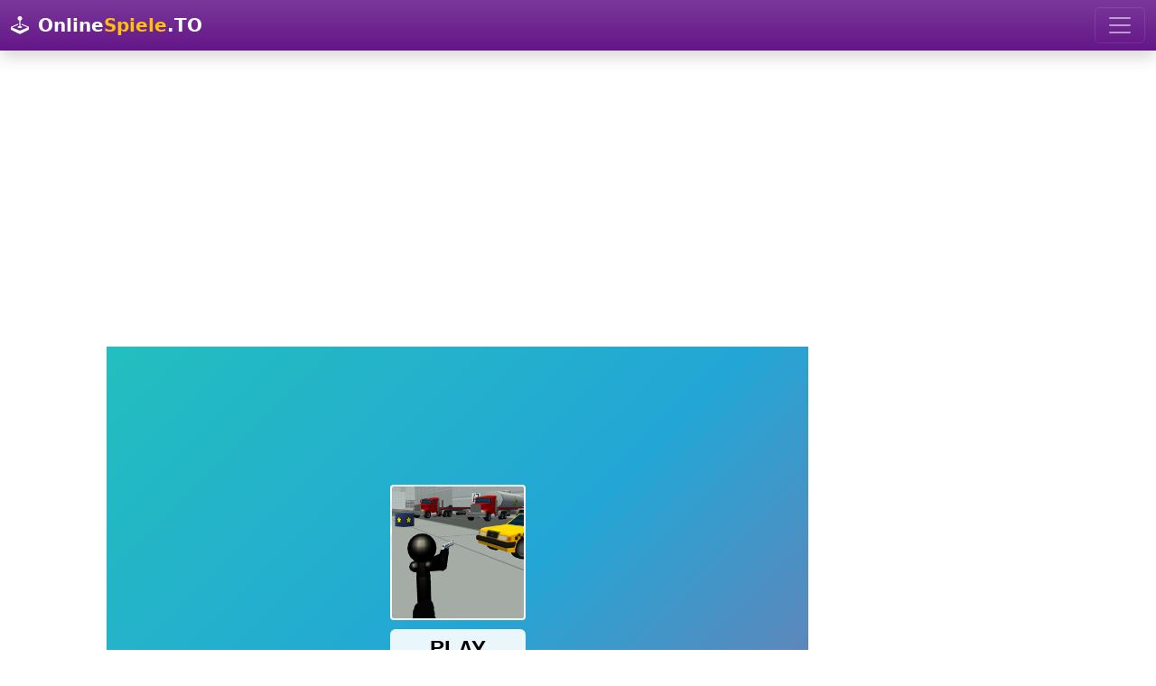

--- FILE ---
content_type: text/html; charset=utf-8
request_url: https://onlinespiele.to/spiel/stickman-city-shooting-3d
body_size: 5097
content:

<!doctype html>
<html lang="de">
  <head>
    <meta charset="utf-8">
	<meta name="viewport" content="width=device-width, initial-scale=1">
		<title>Stickman City Shooting 3D - Spiele Jetzt auf - OnlineSpiele.to</title>
		<meta name="description" content="Spiele hier das kostenlose OnlineSpiel - Stickman City Shooting 3D - Jetzt über 10.000 OnlineSpiele kostenlos spielen - Wähle auf OnlineSpiele.to aus tausenden von Onlinespielen.">
		<meta name="robots" content="index,follow">
		
		<meta property="og:title" content="Stickman City Shooting 3D - Spiele Jetzt auf - OnlineSpiele.to">
		<meta property="og:description" content="Stickman City Shooting 3D - - Spiele Jetzt auf - OnlineSpiele.to">
		<meta property="og:url" content="https://onlinespiele.to/spiel/stickman-city-shooting-3d">
		<meta property="og:image" content="https://onlinespiele.to/thumbs/stickman-city-shooting-3d.webp">
		<meta property="og:image:width" content="267">
		<meta property="og:image:height" content="200">
		<meta property="og:site_name" content="onlinespiele.to">
		
		<meta name="twitter:card" content="summary_large_image">
		<meta name="twitter:image" content="https://onlinespiele.to/thumbs/stickman-city-shooting-3d.webp">
		
		<link rel="canonical" href="https://onlinespiele.to/spiel/stickman-city-shooting-3d">
		
<link href="https://cdnjs.cloudflare.com/ajax/libs/bootstrap/5.3.3/css/bootstrap.min.css" rel="stylesheet">
<link href="https://cdnjs.cloudflare.com/ajax/libs/bootstrap-icons/1.11.3/font/bootstrap-icons.min.css" rel="stylesheet">
<link href="https://onlinespiele.to/data/default.css?v=20&t=1723146722" rel="stylesheet">

<script src="https://cdnjs.cloudflare.com/ajax/libs/popper.js/2.11.8/umd/popper.min.js"></script>
<script src="https://cdnjs.cloudflare.com/ajax/libs/bootstrap/5.3.3/js/bootstrap.min.js"></script>
<script src="https://cdnjs.cloudflare.com/ajax/libs/jquery/3.7.1/jquery.min.js"></script>
<script defer src="https://onlinespiele.to/data/default.js?v=20&t=1723146722"></script>

<link href="https://onlinespiele.to/favicon.ico?v=3" rel="shortcut icon">


<script async src="https://pagead2.googlesyndication.com/pagead/js/adsbygoogle.js?client=ca-pub-0121729069997529" crossorigin="anonymous"></script><script async src="https://fundingchoicesmessages.google.com/i/pub-0121729069997529?ers=1"></script><script>(function() {function signalGooglefcPresent() {if (!window.frames['googlefcPresent']) {if (document.body) {const iframe = document.createElement('iframe'); iframe.style = 'width: 0; height: 0; border: none; z-index: -1000; left: -1000px; top: -1000px;'; iframe.style.display = 'none'; iframe.name = 'googlefcPresent'; document.body.appendChild(iframe);} else {setTimeout(signalGooglefcPresent, 0);}}}signalGooglefcPresent();})();</script>

</head>
<body class="bg-body">

	<nav class="navbar navbar-dark bg-navi bg-gradient navbar-expand-xxl shadow">
  <div class="container-fluid">
  
	  <a class="navbar-brand" href="https://onlinespiele.to">
			<i class="bi bi-joystick"></i> <span class="p-1 text-white fw-bold">Online<span class="text-yellow">Spiele</span>.TO</span>
	  </a>
	
	<button class="navbar-toggler" type="button" data-bs-toggle="collapse" data-bs-target="#navbarSupportedContent" aria-controls="navbarSupportedContent" aria-expanded="false" aria-label="Toggle navigation">
      <span class="navbar-toggler-icon"></span>
    </button>
    <div class="collapse navbar-collapse" id="navbarSupportedContent">
      <ul class="navbar-nav me-auto mb-2 mb-lg-0">
	     <li class="nav-item">
          <a class="nav-link yellow" href="https://onlinespiele.to/spiele/top">Beste</a>
        </li>
		  <li class="nav-item">
          <a class="nav-link yellow" href="https://onlinespiele.to/spiele/neu">Neuste</a>
        </li>
        <li class="nav-item">
          <a class="nav-link yellow" href="https://onlinespiele.to/spiele/abenteuer">Abenteuer</a>
        </li>
		 <li class="nav-item">
          <a class="nav-link yellow" href="https://onlinespiele.to/spiele/action">Action</a>
        </li>
		 <li class="nav-item">
          <a class="nav-link yellow" href="https://onlinespiele.to/spiele/arcade">Arcade</a>
        </li>
		 <li class="nav-item">
          <a class="nav-link yellow" href="https://onlinespiele.to/spiele/bejeweled">Bejeweled</a>
        </li>
	    <li class="nav-item">
          <a class="nav-link yellow" href="https://onlinespiele.to/spiele/clicker">Clicker</a>
        </li>
		<li class="nav-item">
          <a class="nav-link yellow" href="https://onlinespiele.to/spiele/farming">Farming</a>
        </li>
		<li class="nav-item">
          <a class="nav-link yellow" href="https://onlinespiele.to/spiele/puzzle">Puzzle</a>
        </li>
		 <li class="nav-item">
          <a class="nav-link yellow" href="https://onlinespiele.to/spiele/rennen">Rennen</a>
        </li>
		 <li class="nav-item">
          <a class="nav-link yellow" href="https://onlinespiele.to/spiele/shooter">Shooter</a>
        </li>
		 <li class="nav-item">
          <a class="nav-link yellow" href="https://onlinespiele.to/spiele/sport">Sport</a>
        </li>
		<li class="nav-item">
          <a class="nav-link yellow" href="https://onlinespiele.to/suche">Suche</a>
        </li>
		 <li class="nav-item">
          <a class="nav-link yellow" href="https://onlinespiele.to/news">Blog</a>
        </li>
		
      </ul>
	  
    </div>
  </div>
</nav>
<br>

		
	<div style="text-align:center;margin-bottom:1.5em">
		<script async src="https://pagead2.googlesyndication.com/pagead/js/adsbygoogle.js?client=ca-pub-0121729069997529"
		 crossorigin="anonymous"></script>
	<!-- onlinespiele.to main v4 -->
	<ins class="adsbygoogle"
		 style="display:block"
		 data-ad-client="ca-pub-0121729069997529"
		 data-ad-slot="5939803648"
		 data-ad-format="auto"
		 data-full-width-responsive="true"></ins>
	<script>
		 (adsbygoogle = window.adsbygoogle || []).push({});
	</script>
	</div>
		
		
		<div class="container px-md-5 mb-1">

			<div class="row">
				<div class="col-lg-9">

					<div class="ratio ratio-4x3 d-none d-sm-block responsive-game">
						<iframe src="https://html5.gamedistribution.com/bb47ef18f067415486dbc853cb9a6850/?gd_sdk_referrer_url=https://onlinespiele.to/spiel/stickman-city-shooting-3d" style="max-width:100%;height:100%;overflow:hidden;border:0" id="iframe_game" allowfullscreen></iframe>
					</div>
	
					<div class="d-flex align-items-center justify-content-center border border-warning d-block d-sm-none mobile-game-preview">
						<img src="https://onlinespiele.to/thumbs/stickman-city-shooting-3d.webp" alt="Stickman City Shooting 3D">
						<div class="position-absolute text-center">
							<i class="bi bi-play-btn-fill play-btn"></i><br>
							<span class="play-txt">Spiel starten</span>
						</div>
					</div>
		  <div class="bg-light p-4 rounded description mb-4">
			<h1 class="fs-2">Stickman City Shooting 3D </h1>
			
			<div class="float-end mb-2">
				<button type="button" class="btn btn-outline-success btn-lg lift btn-thumb-up" data-game-id="9386" data-token="fc678696031f48fcb80a47eef523586d" title="Gefällt mir"><span>0</span><i class="bi bi-hand-thumbs-up"></i></button>
				<button type="button" class="btn btn-outline-danger btn-lg lift btn-thumb-down" data-game-id="9386" data-token="fc678696031f48fcb80a47eef523586d" title="Gefällt mir nicht"><span>0</span><i class="bi bi-hand-thumbs-down"></i></button>
				<button type="button" class="btn btn-outline-primary btn-lg lift btn-fullscreen" title="Vollbildmodus"><i class="bi bi-fullscreen"></i></button>
			</div>
			
			<div class="float-start mb-2">
				<a href="https://www.facebook.com/sharer/sharer.php?u=https%3A%2F%2Fonlinespiele.to%2Fspiel%2Fstickman-city-shooting-3d" target="_blank" class="btn btn-outline-secondary btn-lg lift" title="Auf Facebook teilen"><i class="bi bi-facebook"></i></a>
				<a href="https://x.com/intent/tweet?text=Stickman%20City%20Shooting%203D%3A%20https%3A%2F%2Fonlinespiele.to%2Fspiel%2Fstickman-city-shooting-3d" target="_blank" class="btn btn-outline-secondary btn-lg lift" title="Auf X (Twitter) teilen"><i class="bi bi-twitter-x"></i></a>
				<a href="https://api.whatsapp.com/send?text=Stickman%20City%20Shooting%203D%3A%20https%3A%2F%2Fonlinespiele.to%2Fspiel%2Fstickman-city-shooting-3d" target="_blank" class="btn btn-outline-secondary btn-lg lift" title="Auf WhatsApp teilen"><i class="bi bi-whatsapp"></i></a>
				<a href="/cdn-cgi/l/email-protection#[base64]" target="_blank" class="btn btn-outline-secondary btn-lg lift" title="Per E-Mail teilen"><i class="bi bi-envelope-at"></i></a>
				<a href="https://onlinespiele.to/spiel/stickman-city-shooting-3d" target="_blank" class="btn btn-outline-secondary btn-lg btn-copy-link lift" title="Link kopieren"><i class="bi bi-link"></i></a>
			 </div>
			
			<div class="clearfix"></div>
			
			<p><b>Beschreibung:</b> Die feindlichen Strichm&auml;nnchen versuchen dich zu t&ouml;ten! Sie m&uuml;ssen in der Stadt &uuml;berleben und die Feinde t&ouml;ten und ausschalten!
Werde zur ultimativen Strichm&auml;nnchen-T&ouml;tungsmaschine!
 

- 3D-Stickman-Shooter-Spiel mit vielen Waffen und Waffen
- Achtung: Blut! Viel Blut!
- Schie&szlig;e feindliche Strichm&auml;nnchen, Strichm&auml;nnchen-SWAT, Strichm&auml;nnchen-Soldaten und Boss-Strichm&auml;nnchen nieder
- Benutze Autos, Panzer, Gesch&uuml;tzt&uuml;rme
- Tolles Spiel, um deiner Wut Luft zu machen!
- Stundenlanger Stadtschie&szlig;spa&szlig;!
- Vollst&auml;ndig 3D-Levels

 
Musik1:darthduba-Speedrunner
Musik2:SmokeAvery-InceptiveAction</p>
			<p><b>Steuerung:</b> </p>
			<div class="text-muted">1.356 mal gespielt  &middot; vor 4 Jahren hochgeladen &middot; Kategorien: <a href="https://onlinespiele.to/spiele/shooter"><span class="badge rounded-pill bg-info">Shooter</span></a> </div>
		  </div><h2 class="lead"><i class="bi bi-shuffle"></i> Mehr Spiele</h2>
		<div class="row row-cols-1 row-cols-sm-2 row-cols-md-4 g-3"><div class="col-6">
						  <div class="card p-1 zoom">
							<div class="card-body">
								<h5 class="card-title text-purple mb-3 text-center">Master Archery </h5>
								<div class="card-text">
									<a href="https://onlinespiele.to/spiel/master-archery"><img loading="lazy" class="img-fluid" src="https://onlinespiele.to/thumbs/master-archery.webp" alt="Master Archery"></a>
									
									<div class="d-flex justify-content-between align-items-center pt-1 pb-3">
										<span class="text-success"><i class="bi bi-hand-thumbs-up"></i> 0%</span>
										<small class="text-muted">1.238 x gespielt</small>
									</div>
								</div>
								<div class="d-grid gap-2">
									<a href="https://onlinespiele.to/spiel/master-archery" class="btn btn-success">Jetzt Spielen</a>
								</div>
							</div>
						 </div>
					</div><div class="col-6">
						  <div class="card p-1 zoom">
							<div class="card-body">
								<h5 class="card-title text-purple mb-3 text-center">Candy Connect </h5>
								<div class="card-text">
									<a href="https://onlinespiele.to/spiel/candy-connect"><img loading="lazy" class="img-fluid" src="https://onlinespiele.to/thumbs/candy-connect.webp" alt="Candy Connect"></a>
									
									<div class="d-flex justify-content-between align-items-center pt-1 pb-3">
										<span class="text-success"><i class="bi bi-hand-thumbs-up"></i> 0%</span>
										<small class="text-muted">613 x gespielt</small>
									</div>
								</div>
								<div class="d-grid gap-2">
									<a href="https://onlinespiele.to/spiel/candy-connect" class="btn btn-warning">Jetzt Spielen</a>
								</div>
							</div>
						 </div>
					</div><div class="col-6">
						  <div class="card p-1 zoom">
							<div class="card-body">
								<h5 class="card-title text-purple mb-3 text-center">Extermination of Flies </h5>
								<div class="card-text">
									<a href="https://onlinespiele.to/spiel/extermination-of-flies"><img loading="lazy" class="img-fluid" src="https://onlinespiele.to/thumbs/extermination-of-flies.webp" alt="Extermination of Flies"></a>
									
									<div class="d-flex justify-content-between align-items-center pt-1 pb-3">
										<span class="text-success"><i class="bi bi-hand-thumbs-up"></i> 0%</span>
										<small class="text-muted">1.025 x gespielt</small>
									</div>
								</div>
								<div class="d-grid gap-2">
									<a href="https://onlinespiele.to/spiel/extermination-of-flies" class="btn btn-primary">Jetzt Spielen</a>
								</div>
							</div>
						 </div>
					</div><div class="col-6">
						  <div class="card p-1 zoom">
							<div class="card-body">
								<h5 class="card-title text-purple mb-3 text-center">Dynamons 12 </h5>
								<div class="card-text">
									<a href="https://onlinespiele.to/spiel/dynamons-12"><img loading="lazy" class="img-fluid" src="https://onlinespiele.to/thumbs/dynamons-12.webp" alt="Dynamons 12"></a>
									
									<div class="d-flex justify-content-between align-items-center pt-1 pb-3">
										<span class="text-success"><i class="bi bi-hand-thumbs-up"></i> 0%</span>
										<small class="text-muted">106 x gespielt</small>
									</div>
								</div>
								<div class="d-grid gap-2">
									<a href="https://onlinespiele.to/spiel/dynamons-12" class="btn btn-danger">Jetzt Spielen</a>
								</div>
							</div>
						 </div>
					</div><div class="col-6">
						  <div class="card p-1 zoom">
							<div class="card-body">
								<h5 class="card-title text-purple mb-3 text-center">Ice Cream Candy </h5>
								<div class="card-text">
									<a href="https://onlinespiele.to/spiel/ice-cream-candy"><img loading="lazy" class="img-fluid" src="https://onlinespiele.to/thumbs/ice-cream-candy.webp" alt="Ice Cream Candy"></a>
									
									<div class="d-flex justify-content-between align-items-center pt-1 pb-3">
										<span class="text-success"><i class="bi bi-hand-thumbs-up"></i> 0%</span>
										<small class="text-muted">823 x gespielt</small>
									</div>
								</div>
								<div class="d-grid gap-2">
									<a href="https://onlinespiele.to/spiel/ice-cream-candy" class="btn btn-danger">Jetzt Spielen</a>
								</div>
							</div>
						 </div>
					</div><div class="col-6">
						  <div class="card p-1 zoom">
							<div class="card-body">
								<h5 class="card-title text-purple mb-3 text-center">Falling Ballz </h5>
								<div class="card-text">
									<a href="https://onlinespiele.to/spiel/falling-ballz"><img loading="lazy" class="img-fluid" src="https://onlinespiele.to/thumbs/falling-ballz.webp" alt="Falling Ballz"></a>
									
									<div class="d-flex justify-content-between align-items-center pt-1 pb-3">
										<span class="text-success"><i class="bi bi-hand-thumbs-up"></i> 0%</span>
										<small class="text-muted">765 x gespielt</small>
									</div>
								</div>
								<div class="d-grid gap-2">
									<a href="https://onlinespiele.to/spiel/falling-ballz" class="btn btn-danger">Jetzt Spielen</a>
								</div>
							</div>
						 </div>
					</div><div class="col-6">
						  <div class="card p-1 zoom">
							<div class="card-body">
								<h5 class="card-title text-purple mb-3 text-center">Taxi Simulator 2019 </h5>
								<div class="card-text">
									<a href="https://onlinespiele.to/spiel/taxi-simulator-2019"><img loading="lazy" class="img-fluid" src="https://onlinespiele.to/thumbs/taxi-simulator-2019.webp" alt="Taxi Simulator 2019"></a>
									
									<div class="d-flex justify-content-between align-items-center pt-1 pb-3">
										<span class="text-success"><i class="bi bi-hand-thumbs-up"></i> 0%</span>
										<small class="text-muted">944 x gespielt</small>
									</div>
								</div>
								<div class="d-grid gap-2">
									<a href="https://onlinespiele.to/spiel/taxi-simulator-2019" class="btn btn-danger">Jetzt Spielen</a>
								</div>
							</div>
						 </div>
					</div><div class="col-6">
						  <div class="card p-1 zoom">
							<div class="card-body">
								<h5 class="card-title text-purple mb-3 text-center">Halloween Runner </h5>
								<div class="card-text">
									<a href="https://onlinespiele.to/spiel/halloween-runner"><img loading="lazy" class="img-fluid" src="https://onlinespiele.to/thumbs/halloween-runner.webp" alt="Halloween Runner"></a>
									
									<div class="d-flex justify-content-between align-items-center pt-1 pb-3">
										<span class="text-success"><i class="bi bi-hand-thumbs-up"></i> 0%</span>
										<small class="text-muted">738 x gespielt</small>
									</div>
								</div>
								<div class="d-grid gap-2">
									<a href="https://onlinespiele.to/spiel/halloween-runner" class="btn btn-danger">Jetzt Spielen</a>
								</div>
							</div>
						 </div>
					</div><div class="col-6">
						  <div class="card p-1 zoom">
							<div class="card-body">
								<h5 class="card-title text-purple mb-3 text-center">Bubble Pirates Mania </h5>
								<div class="card-text">
									<a href="https://onlinespiele.to/spiel/bubble-pirates-mania"><img loading="lazy" class="img-fluid" src="https://onlinespiele.to/thumbs/bubble-pirates-mania.webp" alt="Bubble Pirates Mania"></a>
									
									<div class="d-flex justify-content-between align-items-center pt-1 pb-3">
										<span class="text-success"><i class="bi bi-hand-thumbs-up"></i> 0%</span>
										<small class="text-muted">457 x gespielt</small>
									</div>
								</div>
								<div class="d-grid gap-2">
									<a href="https://onlinespiele.to/spiel/bubble-pirates-mania" class="btn btn-danger">Jetzt Spielen</a>
								</div>
							</div>
						 </div>
					</div><div class="col-6">
						  <div class="card p-1 zoom">
							<div class="card-body">
								<h5 class="card-title text-purple mb-3 text-center">Falling Dash </h5>
								<div class="card-text">
									<a href="https://onlinespiele.to/spiel/falling-dash"><img loading="lazy" class="img-fluid" src="https://onlinespiele.to/thumbs/falling-dash.webp" alt="Falling Dash"></a>
									
									<div class="d-flex justify-content-between align-items-center pt-1 pb-3">
										<span class="text-success"><i class="bi bi-hand-thumbs-up"></i> 0%</span>
										<small class="text-muted">1.000 x gespielt</small>
									</div>
								</div>
								<div class="d-grid gap-2">
									<a href="https://onlinespiele.to/spiel/falling-dash" class="btn btn-warning">Jetzt Spielen</a>
								</div>
							</div>
						 </div>
					</div><div class="col-6">
						  <div class="card p-1 zoom">
							<div class="card-body">
								<h5 class="card-title text-purple mb-3 text-center">Skates Sky Roller </h5>
								<div class="card-text">
									<a href="https://onlinespiele.to/spiel/skates-sky-roller"><img loading="lazy" class="img-fluid" src="https://onlinespiele.to/thumbs/skates-sky-roller.webp" alt="Skates Sky Roller"></a>
									
									<div class="d-flex justify-content-between align-items-center pt-1 pb-3">
										<span class="text-success"><i class="bi bi-hand-thumbs-up"></i> 0%</span>
										<small class="text-muted">643 x gespielt</small>
									</div>
								</div>
								<div class="d-grid gap-2">
									<a href="https://onlinespiele.to/spiel/skates-sky-roller" class="btn btn-danger">Jetzt Spielen</a>
								</div>
							</div>
						 </div>
					</div><div class="col-6">
						  <div class="card p-1 zoom">
							<div class="card-body">
								<h5 class="card-title text-purple mb-3 text-center">Fire vs Water Fights </h5>
								<div class="card-text">
									<a href="https://onlinespiele.to/spiel/fire-vs-water-fights"><img loading="lazy" class="img-fluid" src="https://onlinespiele.to/thumbs/fire-vs-water-fights.webp" alt="Fire vs Water Fights"></a>
									
									<div class="d-flex justify-content-between align-items-center pt-1 pb-3">
										<span class="text-success"><i class="bi bi-hand-thumbs-up"></i> 0%</span>
										<small class="text-muted">1.096 x gespielt</small>
									</div>
								</div>
								<div class="d-grid gap-2">
									<a href="https://onlinespiele.to/spiel/fire-vs-water-fights" class="btn btn-danger">Jetzt Spielen</a>
								</div>
							</div>
						 </div>
					</div><div class="col-6">
						  <div class="card p-1 zoom">
							<div class="card-body">
								<h5 class="card-title text-purple mb-3 text-center">Hazel Tangle Rope 3D: Sorting Puzzle </h5>
								<div class="card-text">
									<a href="https://onlinespiele.to/spiel/hazel-tangle-rope-3d-sorting-puzzle"><img loading="lazy" class="img-fluid" src="https://onlinespiele.to/thumbs/hazel-tangle-rope-3d-sorting-puzzle.webp" alt="Hazel Tangle Rope 3D: Sorting Puzzle"></a>
									
									<div class="d-flex justify-content-between align-items-center pt-1 pb-3">
										<span class="text-success"><i class="bi bi-hand-thumbs-up"></i> 0%</span>
										<small class="text-muted">80 x gespielt</small>
									</div>
								</div>
								<div class="d-grid gap-2">
									<a href="https://onlinespiele.to/spiel/hazel-tangle-rope-3d-sorting-puzzle" class="btn btn-success">Jetzt Spielen</a>
								</div>
							</div>
						 </div>
					</div><div class="col-6">
						  <div class="card p-1 zoom">
							<div class="card-body">
								<h5 class="card-title text-purple mb-3 text-center">Bouncing Balls 2 </h5>
								<div class="card-text">
									<a href="https://onlinespiele.to/spiel/bouncing-balls-2"><img loading="lazy" class="img-fluid" src="https://onlinespiele.to/thumbs/bouncing-balls-2.webp" alt="Bouncing Balls 2"></a>
									
									<div class="d-flex justify-content-between align-items-center pt-1 pb-3">
										<span class="text-success"><i class="bi bi-hand-thumbs-up"></i> 0%</span>
										<small class="text-muted">992 x gespielt</small>
									</div>
								</div>
								<div class="d-grid gap-2">
									<a href="https://onlinespiele.to/spiel/bouncing-balls-2" class="btn btn-primary">Jetzt Spielen</a>
								</div>
							</div>
						 </div>
					</div><div class="col-6">
						  <div class="card p-1 zoom">
							<div class="card-body">
								<h5 class="card-title text-purple mb-3 text-center">Cube Ninja </h5>
								<div class="card-text">
									<a href="https://onlinespiele.to/spiel/cube-ninja"><img loading="lazy" class="img-fluid" src="https://onlinespiele.to/thumbs/cube-ninja.webp" alt="Cube Ninja"></a>
									
									<div class="d-flex justify-content-between align-items-center pt-1 pb-3">
										<span class="text-success"><i class="bi bi-hand-thumbs-up"></i> 0%</span>
										<small class="text-muted">926 x gespielt</small>
									</div>
								</div>
								<div class="d-grid gap-2">
									<a href="https://onlinespiele.to/spiel/cube-ninja" class="btn btn-warning">Jetzt Spielen</a>
								</div>
							</div>
						 </div>
					</div><div class="col-6">
						  <div class="card p-1 zoom">
							<div class="card-body">
								<h5 class="card-title text-purple mb-3 text-center">Real Drift Pro </h5>
								<div class="card-text">
									<a href="https://onlinespiele.to/spiel/real-drift-pro"><img loading="lazy" class="img-fluid" src="https://onlinespiele.to/thumbs/real-drift-pro.webp" alt="Real Drift Pro"></a>
									
									<div class="d-flex justify-content-between align-items-center pt-1 pb-3">
										<span class="text-success"><i class="bi bi-hand-thumbs-up"></i> 0%</span>
										<small class="text-muted">1.043 x gespielt</small>
									</div>
								</div>
								<div class="d-grid gap-2">
									<a href="https://onlinespiele.to/spiel/real-drift-pro" class="btn btn-warning">Jetzt Spielen</a>
								</div>
							</div>
						 </div>
					</div></div></div><div class="col-lg d-none d-xl-block">
		
		
			<script data-cfasync="false" src="/cdn-cgi/scripts/5c5dd728/cloudflare-static/email-decode.min.js"></script><script async src="https://pagead2.googlesyndication.com/pagead/js/adsbygoogle.js?client=ca-pub-0121729069997529"
				 crossorigin="anonymous"></script>
			<!-- onlinespiele.to game skyscraper v4 -->
			<ins class="adsbygoogle"
				 style="display:block"
				 data-ad-client="ca-pub-0121729069997529"
				 data-ad-slot="2841462047"
				 data-ad-format="auto"
				 data-full-width-responsive="true"></ins>
			<script>
				 (adsbygoogle = window.adsbygoogle || []).push({});
			</script>
			
		
			<h2 class="lead"><i class="bi bi-arrow-up-right"></i> Beliebte Spiele</h2>
			<div class="list-group"><a href="https://onlinespiele.to/spiel/commando-attack" class="list-group-item list-group-item-action">
						<h5 class="text-purple mb-3 text-center">Commando Attack</h5>
						  <img loading="lazy" class="img-fluid" src="https://onlinespiele.to/thumbs/commando-attack.webp" alt="Commando Attack">
							<div class="d-flex justify-content-between align-items-center pt-1 pb-3">
								<span class="text-success"><i class="bi bi-hand-thumbs-up"></i> 86%</span>
								<small class="text-muted">15.571 x gespielt</small>
							</div>
					   </a><a href="https://onlinespiele.to/spiel/soccer-caps-game" class="list-group-item list-group-item-action">
						<h5 class="text-purple mb-3 text-center">Soccer Caps Game</h5>
						  <img loading="lazy" class="img-fluid" src="https://onlinespiele.to/thumbs/soccer-caps-game.webp" alt="Soccer Caps Game">
							<div class="d-flex justify-content-between align-items-center pt-1 pb-3">
								<span class="text-success"><i class="bi bi-hand-thumbs-up"></i> 86%</span>
								<small class="text-muted">8.662 x gespielt</small>
							</div>
					   </a><a href="https://onlinespiele.to/spiel/bubble-shooter" class="list-group-item list-group-item-action">
						<h5 class="text-purple mb-3 text-center">Bubble Shooter</h5>
						  <img loading="lazy" class="img-fluid" src="https://onlinespiele.to/thumbs/bubble-shooter.webp" alt="Bubble Shooter">
							<div class="d-flex justify-content-between align-items-center pt-1 pb-3">
								<span class="text-success"><i class="bi bi-hand-thumbs-up"></i> 91%</span>
								<small class="text-muted">9.202 x gespielt</small>
							</div>
					   </a><a href="https://onlinespiele.to/spiel/king-rugni-tower-defense" class="list-group-item list-group-item-action">
						<h5 class="text-purple mb-3 text-center">King Rugni Tower Defense</h5>
						  <img loading="lazy" class="img-fluid" src="https://onlinespiele.to/thumbs/king-rugni-tower-defense.webp" alt="King Rugni Tower Defense">
							<div class="d-flex justify-content-between align-items-center pt-1 pb-3">
								<span class="text-success"><i class="bi bi-hand-thumbs-up"></i> 100%</span>
								<small class="text-muted">4.882 x gespielt</small>
							</div>
					   </a><a href="https://onlinespiele.to/spiel/bubble-shooter-tale" class="list-group-item list-group-item-action">
						<h5 class="text-purple mb-3 text-center">Bubble Shooter Tale</h5>
						  <img loading="lazy" class="img-fluid" src="https://onlinespiele.to/thumbs/bubble-shooter-tale.webp" alt="Bubble Shooter Tale">
							<div class="d-flex justify-content-between align-items-center pt-1 pb-3">
								<span class="text-success"><i class="bi bi-hand-thumbs-up"></i> 100%</span>
								<small class="text-muted">4.170 x gespielt</small>
							</div>
					   </a><a href="https://onlinespiele.to/spiel/magical-bubble-shooter" class="list-group-item list-group-item-action">
						<h5 class="text-purple mb-3 text-center">Magical Bubble Shooter</h5>
						  <img loading="lazy" class="img-fluid" src="https://onlinespiele.to/thumbs/magical-bubble-shooter.webp" alt="Magical Bubble Shooter">
							<div class="d-flex justify-content-between align-items-center pt-1 pb-3">
								<span class="text-success"><i class="bi bi-hand-thumbs-up"></i> 100%</span>
								<small class="text-muted">4.782 x gespielt</small>
							</div>
					   </a></div>
			</div>
	</div>
</div><div style="text-align:center;margin-top:1.5em">
		<script async src="https://pagead2.googlesyndication.com/pagead/js/adsbygoogle.js?client=ca-pub-0121729069997529"
			 crossorigin="anonymous"></script>
		<!-- onlinespiele.to bottom v4 -->
		<ins class="adsbygoogle"
			 style="display:block"
			 data-ad-client="ca-pub-0121729069997529"
			 data-ad-slot="7945782782"
			 data-ad-format="auto"
			 data-full-width-responsive="true"></ins>
		<script>
			 (adsbygoogle = window.adsbygoogle || []).push({});
		</script>
		</div><div class="container-fluid">

	<footer class="d-flex flex-wrap justify-content-between align-items-center py-3 my-4 border-top">
	<p class="col-md-4 mb-0 text-muted">&copy; 2026 OnlineSpiele.to -  <a href="https://onlinespiele.to/kontakt" class="text-muted">Impressum</a></p>

	<ul class="nav col-md-8 justify-content-end">
		<li class="nav-item"><a href="https://onlinespiele.to/spiele/top" class="nav-link px-2 text-muted" title="Beste Spiele">Beste</a></li>
		<li class="nav-item"><a href="https://onlinespiele.to/spiele/neu" class="nav-link px-2 text-muted" title="Neuste Spiele">Neuste</a></li>
		<li class="nav-item"><a href="https://onlinespiele.to/spiele/abenteuer" class="nav-link px-2 text-muted" title="Abenteuerspiele">Abenteuer</a></li>
		<li class="nav-item"><a href="https://onlinespiele.to/spiele/action" class="nav-link px-2 text-muted" title="Actionspiele">Action</a></li>
		<li class="nav-item"><a href="https://onlinespiele.to/spiele/arcade" class="nav-link px-2 text-muted" title="Arcadespiele">Arcade</a></li>
		<li class="nav-item"><a href="https://onlinespiele.to/spiele/bejeweled" class="nav-link px-2 text-muted" title="Bejeweledspiele">Bejeweled</a></li>
		<li class="nav-item"><a href="https://onlinespiele.to/spiele/clicker" class="nav-link px-2 text-muted" title="Clickerspiele">Clicker</a></li>
		<li class="nav-item"><a href="https://onlinespiele.to/spiele/farming" class="nav-link px-2 text-muted" title="Farmingspiele">Farming</a></li>
		<li class="nav-item"><a href="https://onlinespiele.to/spiele/puzzle" class="nav-link px-2 text-muted" title="Puzzlespiele">Puzzle</a></li>
		<li class="nav-item"><a href="https://onlinespiele.to/spiele/rennen" class="nav-link px-2 text-muted" title="Rennspiele">Rennen</a></li>
		<li class="nav-item"><a href="https://onlinespiele.to/spiele/shooter" class="nav-link px-2 text-muted" title="Shooterspiele">Shooter</a></li>
		<li class="nav-item"><a href="https://onlinespiele.to/spiele/sport" class="nav-link px-2 text-muted" title="Sportspiele">Sport</a></li>
		<li class="nav-item"><a href="https://onlinespiele.to/suche" class="nav-link px-2 text-muted" title="Spiele Suche">Suche</a></li>
		<li class="nav-item"><a href="https://onlinespiele.to/news" class="nav-link px-2 text-muted" title="Blog">Blog</a></li>
	</ul>
	</footer>

</div>

<script async src="https://www.googletagmanager.com/gtag/js?id=G-PCD56V1E3P"></script>
<script>
  window.dataLayer = window.dataLayer || [];
  function gtag(){dataLayer.push(arguments);}
  gtag('js', new Date());

  gtag('config', 'G-PCD56V1E3P');
</script>

<script defer src="https://static.cloudflareinsights.com/beacon.min.js/vcd15cbe7772f49c399c6a5babf22c1241717689176015" integrity="sha512-ZpsOmlRQV6y907TI0dKBHq9Md29nnaEIPlkf84rnaERnq6zvWvPUqr2ft8M1aS28oN72PdrCzSjY4U6VaAw1EQ==" data-cf-beacon='{"version":"2024.11.0","token":"2085183d18df4b7385d4f4b224c585c5","r":1,"server_timing":{"name":{"cfCacheStatus":true,"cfEdge":true,"cfExtPri":true,"cfL4":true,"cfOrigin":true,"cfSpeedBrain":true},"location_startswith":null}}' crossorigin="anonymous"></script>
</body>
</html>

--- FILE ---
content_type: text/html; charset=utf-8
request_url: https://html5.gamedistribution.com/bb47ef18f067415486dbc853cb9a6850/?gd_sdk_referrer_url=https://onlinespiele.to/spiel/stickman-city-shooting-3d
body_size: 2134
content:
<!DOCTYPE html><html lang=en><head><title>Stickman City Shooting 3D</title><meta name=viewport content="width=device-width,initial-scale=1,maximum-scale=1,user-scalable=no"><meta name=description content="The enemy stickmen are trying to kill you! You must survive in the city, and kill and snipe the enemies!
Become the ultimate stickman killing machine!  
 

- 3D Stickman shooter game with many guns and weapons
- Warning: Blood! Lots of blood!
- Gun down enemy stickmen, stickman SWAT, stickman Soldiers and boss stickmen
- Use cars, tanks, turrets
- Great game for venting your anger!
- Hours of city shooting fun!
- Fully 3D levels

 
Music1:darthduba-Speedrunner
Music2:SmokeAvery-InceptiveAction
 "><meta name=keywords content=1player,singleplayer,stickman><meta property=og:type content=website><meta property=og:title content="Stickman City Shooting 3D"><meta property=og:description content="The enemy stickmen are trying to kill you! You must survive in the city, and kill and snipe the enemies!
Become the ultimate stickman killing machine!  
 

- 3D Stickman shooter game with many guns and weapons
- Warning: Blood! Lots of blood!
- Gun down enemy stickmen, stickman SWAT, stickman Soldiers and boss stickmen
- Use cars, tanks, turrets
- Great game for venting your anger!
- Hours of city shooting fun!
- Fully 3D levels

 
Music1:darthduba-Speedrunner
Music2:SmokeAvery-InceptiveAction
 "><meta property=og:image content=https://img.gamedistribution.com/bb47ef18f067415486dbc853cb9a6850-512x512.jpeg><meta property=og:url content=https://html5.gamedistribution.com/bb47ef18f067415486dbc853cb9a6850/ ><link rel=canonical href=https://html5.gamedistribution.com/bb47ef18f067415486dbc853cb9a6850/ ><link rel=manifest href=manifest_1.5.18.json><link rel=preconnect href=https://html5.api.gamedistribution.com><link rel=preconnect href=https://game.api.gamedistribution.com><link rel=preconnect href=https://pm.gamedistribution.com><script type=text/javascript>if ('serviceWorker' in navigator) {
    navigator
      .serviceWorker
      .register(`/sw_1.5.18.js`)
      .then(function () {
        console.log('SW registered...');
      })
      .catch(err => {
        console.log('SW not registered...', err.message);
      });
  }</script><script type=application/ld+json>{
  "@context": "http://schema.org",
  "@type": "Game",
  "name": "Stickman City Shooting 3D",
  "url": "https://html5.gamedistribution.com/bb47ef18f067415486dbc853cb9a6850/",
  "image": "https://img.gamedistribution.com/bb47ef18f067415486dbc853cb9a6850-512x512.jpeg",    
  "description": "The enemy stickmen are trying to kill you! You must survive in the city, and kill and snipe the enemies!
Become the ultimate stickman killing machine!  
 

- 3D Stickman shooter game with many guns and weapons
- Warning: Blood! Lots of blood!
- Gun down enemy stickmen, stickman SWAT, stickman Soldiers and boss stickmen
- Use cars, tanks, turrets
- Great game for venting your anger!
- Hours of city shooting fun!
- Fully 3D levels

 
Music1:darthduba-Speedrunner
Music2:SmokeAvery-InceptiveAction
 ",
  "creator":{
    "name":"Best Games Studios"
    
    },
  "publisher":{
    "name":"GameDistribution",
    "url":"https://gamedistribution.com/games/stickman-city-shooting-3d"
    },
  "genre":[
      "1player",
      "singleplayer",
      "stickman"
  ]
}</script><style>html{height:100%}body{margin:0;padding:0;background-color:#000;overflow:hidden;height:100%}#game{position:absolute;top:0;left:0;width:0;height:0;overflow:hidden;max-width:100%;max-height:100%;min-width:100%;min-height:100%;box-sizing:border-box}</style></head><body><iframe id=game frameborder=0 allow=autoplay allowfullscreen seamless scrolling=no></iframe><script type=text/javascript>(function () {
    function GameLoader() {
      this.init = function () {
        this._gameId = "bb47ef18f067415486dbc853cb9a6850";
        this._container = document.getElementById("game");
        this._loader = this._getLoaderData();
        this._hasImpression = false;
        this._hasSuccess = false;
        this._insertGameSDK();
        this._softgamesDomains = this._getDomainData();
      };

      this._getLoaderData = function () {
        return {"enabled":true,"sdk_version":"1.15.2","_":55};
      }

      this._getDomainData = function(){
        return [{"name":"minigame.aeriagames.jp","id":4217},{"name":"localhost:8080","id":4217},{"name":"minigame-stg.aeriagames.jp","id":4217}];
      }

      this._insertGameSDK = function () {
        if (!this._gameId) return;

        window["GD_OPTIONS"] = {
          gameId: this._gameId,
          loader: this._loader,
          onLoaderEvent: this._onLoaderEvent.bind(this),
          onEvent: this._onEvent.bind(this)
        };

        (function (d, s, id) {
          var js,fjs = d.getElementsByTagName(s)[0];
          if (d.getElementById(id)) return;
          js = d.createElement(s);
          js.id = id;
          js.src = "https://html5.api.gamedistribution.com/main.min.js";
          fjs.parentNode.insertBefore(js, fjs);
        })(document, "script", "gamedistribution-jssdk");
      };

      this._loadGame = function (options) {

        if (this._container_initialized) {
          return;
        }

        var formatTokenURLSearch = this._bridge.exports.formatTokenURLSearch;
        var extendUrlQuery = this._bridge.exports.extendUrlQuery;
        var base64Encode = this._bridge.exports.base64Encode;
        const ln_param = new URLSearchParams(window.location.search).get('lang');

        var data = {
          parentURL: this._bridge.parentURL,
          parentDomain: this._bridge.parentDomain,
          topDomain: this._bridge.topDomain,
          hasImpression: options.hasImpression,
          loaderEnabled: true,
          host: window.location.hostname,
          version: "1.5.18"
        };

        var searchPart = formatTokenURLSearch(data);
        var gameSrc = "//html5.gamedistribution.com/rvvASMiM/bb47ef18f067415486dbc853cb9a6850/index.html" + searchPart;
        this._container.src = gameSrc;

        this._container.onload = this._onFrameLoaded.bind(this);

        this._container_initialized = true;
      };

      this._onLoaderEvent = function (event) {
        switch (event.name) {
          case "LOADER_DATA":
            this._bridge = event.message.bridge;
            this._game = event.message.game;
            break;
        }
      };

      this._onEvent = function (event) {
        switch (event.name) {
          case "SDK_GAME_START":
            this._bridge && this._loadGame({hasImpression: this._hasImpression});
            break;
          case "AD_ERROR":
          case "AD_SDK_CANCELED":
            this._hasImpression = false || this._hasSuccess;
            break;
          case "ALL_ADS_COMPLETED":
          case "COMPLETE":
          case "USER_CLOSE":
          case "SKIPPED":
            this._hasImpression = true;
            this._hasSuccess = true;
            break;
        }
      };

      this._onFrameLoaded=function(event){
        var container=this._container;
        setTimeout(function(){
          try{
            container.contentWindow.focus();
          }catch(err){
          }
        },100);
      }
    }
    new GameLoader().init();
  })();</script></body></html>

--- FILE ---
content_type: text/html; charset=utf-8
request_url: https://www.google.com/recaptcha/api2/aframe
body_size: 266
content:
<!DOCTYPE HTML><html><head><meta http-equiv="content-type" content="text/html; charset=UTF-8"></head><body><script nonce="6FoNvQihvfhsMsgkQpGRng">/** Anti-fraud and anti-abuse applications only. See google.com/recaptcha */ try{var clients={'sodar':'https://pagead2.googlesyndication.com/pagead/sodar?'};window.addEventListener("message",function(a){try{if(a.source===window.parent){var b=JSON.parse(a.data);var c=clients[b['id']];if(c){var d=document.createElement('img');d.src=c+b['params']+'&rc='+(localStorage.getItem("rc::a")?sessionStorage.getItem("rc::b"):"");window.document.body.appendChild(d);sessionStorage.setItem("rc::e",parseInt(sessionStorage.getItem("rc::e")||0)+1);localStorage.setItem("rc::h",'1769819767427');}}}catch(b){}});window.parent.postMessage("_grecaptcha_ready", "*");}catch(b){}</script></body></html>

--- FILE ---
content_type: text/html; charset=utf-8
request_url: https://www.google.com/recaptcha/api2/aframe
body_size: -248
content:
<!DOCTYPE HTML><html><head><meta http-equiv="content-type" content="text/html; charset=UTF-8"></head><body><script nonce="lm1b6z0pHFU7pnLRnEWhJQ">/** Anti-fraud and anti-abuse applications only. See google.com/recaptcha */ try{var clients={'sodar':'https://pagead2.googlesyndication.com/pagead/sodar?'};window.addEventListener("message",function(a){try{if(a.source===window.parent){var b=JSON.parse(a.data);var c=clients[b['id']];if(c){var d=document.createElement('img');d.src=c+b['params']+'&rc='+(localStorage.getItem("rc::a")?sessionStorage.getItem("rc::b"):"");window.document.body.appendChild(d);sessionStorage.setItem("rc::e",parseInt(sessionStorage.getItem("rc::e")||0)+1);localStorage.setItem("rc::h",'1769819770425');}}}catch(b){}});window.parent.postMessage("_grecaptcha_ready", "*");}catch(b){}</script></body></html>

--- FILE ---
content_type: application/javascript; charset=utf-8
request_url: https://fundingchoicesmessages.google.com/f/AGSKWxWte9_1k2ZVv3NzybIEa3Kbew7uk88mxeQ5WwRvHTokTXs5yv3jBimPu6hwIZvgl4mFxRvjUG8LDIHoQGMT_IXbh-xfwgvYdwK14clbGh5eXhTWYIFoh5IMJ_bgYv-u0MoZ5MCcs0HGR_MxrWzMgTPgkOkK19v2aZ1ggsBWv_kYu3iI70K2sWEY3vn-/_Beitrag/))/chaturbatebest.js_120_600..eu/ads/_adlog.
body_size: -1285
content:
window['5aa6f1b6-60f6-4de4-abe5-f55ce1ea743d'] = true;